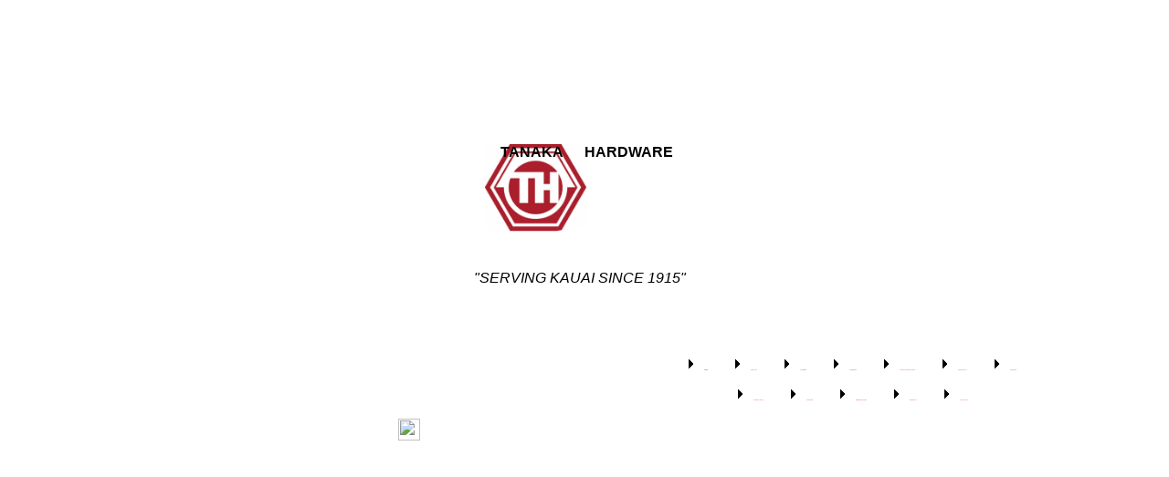

--- FILE ---
content_type: text/html
request_url: http://www.mtanakastore.com/
body_size: 2376
content:
<!DOCTYPE HTML PUBLIC "-//W3C//DTD HTML 4.01 Transitional//EN">
<html xmlns:fb="http://www.facebook.com/2008/fbml">
	<head>
		<!-- <hs:metatags> -->
		<meta http-equiv="Content-Type" content="text/html; charset=ISO-8859-1">
		<meta name="description" content="M. Tanaka Store, Inc. is a hardware, plumbing supply, masonry supply and sheet metal business located on the Island of Kauai.  It is locally owned and operated and is celebrating 96 years in business.  It is the older runned hardware and plumbing store on Kauai.">
		<meta name="keywords" content="Kauai, Hawaii, Lihue, hardware supplies, sheet metal fabrication, plumbing supplies, masonry tools, garden tools, toilets, faucets, valves, pipes, carpentery, woodworking, home repair, air conditioning, installation, tents, PVC, ABS, Galvanized Pipe, Threading, Tarp, Toto, Kraft Tools, Moen, Price Pfister, Copper, Stainless Steel, Aluminum, Pipe Cutting, Nebo Tools, Brass Fittings, Copper Pipe, Plumbers, M. Tanaka Store, Toilet Repair, Faucet Repair.  ">
		<meta name="generator" content="Homestead SiteBuilder">
		<!-- </hs:metatags> -->
		
		<!-- <hs:title> -->
		<title>M Tanaka Store</title>
		<!-- </hs:title> -->
		<script type="text/javascript">
			<!--
						function reDo() {
						        top.location.reload();
						}
						if (navigator.appName == 'Netscape' && parseInt(navigator.appVersion) < 5) {
						        top.onresize = reDo;
						}
						dom=document.getElementById
					//-->
		</script>
		<script type="text/javascript">
			<!--
							  
						
  var strRelativePagePath = "index.html".toLowerCase();
  
						
  var strRelativePathToRoot = "";
  



						//-->
		</script>
		<link rel="stylesheet" href="http://www.homestead.com/~media/elements/Text/font_styles_ns4.css" type="text/css">
		<style type="text/css">
			@import url(http://www.homestead.com/~media/elements/Text/font_styles.css);
			div.lpxcenterpageouter { text-align: center; position: absolute; top: 0px; left: 0px; width: 100% }
			div.lpxcenterpageinner { position: relative; margin: 0 auto; text-align: left; width: 980px; }
		</style>
		
		<STYLE type="text/css">
			<!--
							.navBackgroundQuickSiteMain { background-image:url('/~media/elements/LayoutClipart/../LayoutClipart/NavTabs/Basic_Tab_White_Unselected.gif'); background-position: center; background-repeat:no-repeat }
							.navBackgroundSelectedQuickSiteMain { background-image:url('/~media/elements/LayoutClipart/../LayoutClipart/NavTabs/Basic_Tab_White_Selected.gif'); background-position: center; background-repeat:no-repeat }
						-->
		</STYLE>
		<meta property="og:title" content="M. Tanaka Store, Inc.">
		<meta property="og:url" content="http://www.mtanakastore.com">
		<meta property="og:type" content="company">
		<meta property="og:site_name" content="">
		<meta property="fb:admins" content="100000229635715">
	</head>
	<body bgcolor="#FFFFFF" link="#FFFFFF" vlink="#FFFFFF" alink="#FFFFFF" onload="" id="element1" onunload="" scroll="auto">
		<noscript>
			<img height="40" width="373" border="0" alt="" src="http://www.homestead.com/~media/elements/shared/javascript_disabled.gif">
		</noscript>
		<div class="lpxcenterpageouter"><div class="lpxcenterpageinner"><!-- <hs:element12> --><div id="element12" style="position: absolute; top: 390px; left: 0px; width: 963px; height: 49px; z-index: 0;"><div align="right"><SCRIPT TYPE="text/javascript" SRC="~navs/QuickSiteMain.js"></SCRIPT> </div></div><!-- </hs:element12> --><!-- <hs:element70> --><div id="element70" style="position: absolute; top: 158px; left: 381px; width: 111px; height: 96px; z-index: 1;"><a target="_self" href="http://www.mtanakastore.com/index.html"><img height="96" width="111" border="0" alt="" src="FullSizeRender__10_.jpg"></a></div><!-- </hs:element70> --><!-- <hs:element66> --><div id="element66" style="position: absolute; top: 291px; left: 0px; width: 970px; height: 62px; z-index: 2;"><div style="height: 62px; padding: 5; border-width: 0; border-color: #000000; border-style: solid; background-color: transparent;"><div align="center"><font face="'Arial Black', Arial, Helvetica, sans-serif" color="#000000" class="size18 ArialBlack18"><i>&quot;SERVING KAUAI SINCE 1915&quot;</i><br></font></div></div></div><!-- </hs:element66> --><!-- <hs:element63> --><div id="element63" style="position: absolute; top: 158px; left: 5px; width: 975px; height: 91px; z-index: 3;"><div align="center"><font face="'Arial Black', Arial, Helvetica, sans-serif" color="#000000" class="size48 ArialBlack48"><b>TANAKA &#160; &#160;&#160; HARDWARE</b><br></font></div></div><!-- </hs:element63> --><!-- <hs:footer> --><div id="footer" style="position:absolute; top: 459px; left: 0px; width: 980px; height: 24px; background-color: #ffffff; text-align: center"><a target="_blank" href="http://www.homestead.com"><img height="24" width="24" style="vertical-align: middle" border="0" alt="Get your own Homestead Website" src="http://www.homestead.com/~media/elements/Page/Footer/QS_icon_default_24x24.gif"></a><span style="color: #000000; font-size: 12px; font-family: arial; padding-left: 8px"><a target="_blank" href="http://www.homestead.com">Website Designed<script src="~globals/footer.js" type="text/javascript"></script> at Homestead&#153; Build a Website</a><a target="_blank" href="http://listings.homestead.com"> for Your Business</a></span></div><!-- </hs:footer> --></div></div>
		<!-- <hs:realtracker> -->
		<script type="text/javascript">
			var user='1756546124',pp='index',
			to=-360,cl=1,id='',r='http://web4.realtracker.com/';
		</script>
		<script src="/~site/Scripts_ExternalRedirect/ExternalRedirect.dll?CMD=CMDGetJavaScript&amp;H_SITEID=RTK3&amp;H_AltURL=%2f%7esite%2fRealTracker%2fibc90006.js&amp;HSGOTOURL=http%3a%2f%2fweb4.realtracker.com%2fnetpoll%2fjs%2fibc90006.js" type="text/javascript">
		</script>
		<noscript>
			<img height="1" width="1" border="0" alt="" src="/~site/Scripts_ExternalRedirect/ExternalRedirect.dll?CMD=CMDGetGif&amp;H_SITEID=RTK4&amp;H_AltURL=%2f%7esite%2ftp.gif&amp;H_HSGOTOURL=http%3a%2f%2fweb4.realtracker.com%2fnetpoll%2fimulti.asp%3fuser%3d1756546124%26pn%3d90006%26pp%3dindex%26js%3d0%26b%3d0%26to%3d-360">
		</noscript>
		<!-- </hs:realtracker> -->
	</body>
</html>


--- FILE ---
content_type: application/javascript
request_url: http://www.mtanakastore.com/~navs/QuickSiteMain.js
body_size: 4912
content:
var nav_QuickSiteMain = new Object();

nav_QuickSiteMain.tabCategory="basic";
nav_QuickSiteMain.holidayButton="Christmas_Ornaments";
nav_QuickSiteMain.mouseoverEffect="true";
nav_QuickSiteMain.modernButton="Basic_Black";
nav_QuickSiteMain.mouseoverBold="true";
nav_QuickSiteMain.textColor="#B91806";
nav_QuickSiteMain.mouseoverBgcolor="";
nav_QuickSiteMain.accentType="left";
nav_QuickSiteMain.hasLinks="true";
nav_QuickSiteMain.bold="true";
nav_QuickSiteMain.mouseoverTextcolor="#000000";
nav_QuickSiteMain.lineWidth="2";
nav_QuickSiteMain.type="Navigation";
nav_QuickSiteMain.accentColor="Black";
nav_QuickSiteMain.mouseoverUnderline="false";
nav_QuickSiteMain.selectedEffect="true";
nav_QuickSiteMain.basicTab="White";
nav_QuickSiteMain.simpleButton="Autumn_Leaves";
nav_QuickSiteMain.justification="center";
nav_QuickSiteMain.selectedUnderline="false";
nav_QuickSiteMain.orientation="horizontal";
nav_QuickSiteMain.lineColor="#B91806";
nav_QuickSiteMain.imageHeight="31";
nav_QuickSiteMain.buttonCategory="basic";
nav_QuickSiteMain.squareTab="Camel";
nav_QuickSiteMain.dirty="false";
nav_QuickSiteMain.selectedItalic="false";
nav_QuickSiteMain.navID="nav_QuickSiteMain";
nav_QuickSiteMain.background="";
nav_QuickSiteMain.importedImageSelected="";
nav_QuickSiteMain.texturedButton="Brick";
nav_QuickSiteMain.textFont="Helvetica";
nav_QuickSiteMain.imageWidth="114";
nav_QuickSiteMain.selectedBold="true";
nav_QuickSiteMain.accentStyle="Arrow";
nav_QuickSiteMain.numLinks="12";
nav_QuickSiteMain.mouseoverItalic="false";
nav_QuickSiteMain.underline="false";
nav_QuickSiteMain.verticalSpacing="17";
nav_QuickSiteMain.horizontalWrap="7";
nav_QuickSiteMain.funButton="Arts_and_Crafts";
nav_QuickSiteMain.style="text";
nav_QuickSiteMain.basicButton="Gray";
nav_QuickSiteMain.selectedBgcolor="";
nav_QuickSiteMain.importedImageMouseOver="";
nav_QuickSiteMain.graphicSelected="true";
nav_QuickSiteMain.shinyButton="Shiny_Aqua";
nav_QuickSiteMain.border="";
nav_QuickSiteMain.version="5";
nav_QuickSiteMain.sophisticatedButton="Antique";
nav_QuickSiteMain.selectedTextcolor="#000000";
nav_QuickSiteMain.horizontalSpacing="21";
nav_QuickSiteMain.graphicMouseover="true";
nav_QuickSiteMain.importedImage="";
nav_QuickSiteMain.italic="false";
nav_QuickSiteMain.brightButton="Chicky";
nav_QuickSiteMain.darkButton="Basic_Black";
nav_QuickSiteMain.textSize="10";

nav_QuickSiteMain.navName = "QuickSiteMain";
nav_QuickSiteMain.imagePath = "/~media/elements/LayoutClipart/../LayoutClipart/AccentGraphics/Accent_Arrow_Black.gif";
nav_QuickSiteMain.selectedImagePath = "/~media/elements/LayoutClipart/";
nav_QuickSiteMain.mouseOverImagePath = "/~media/elements/LayoutClipart/";
nav_QuickSiteMain.imageWidth = "16";
nav_QuickSiteMain.imageHeight = "16";
nav_QuickSiteMain.fontClass = "size10 Helvetica10";
nav_QuickSiteMain.fontFace = "Helvetica, Arial, sans-serif";


var baseHref = '';
// this will only work if getElementsByTagName works
if (document.getElementsByTagName)
{
    // this will only work if we can find a base tag
    var base = document.getElementsByTagName('base');
    // Verify that the base object exists
    if (base && base.length > 0)
    {
        // if you don't specify a base href, href comes back as undefined
        if (base[0].href != undefined)
        {
            // get the base href
            baseHref = base[0].href;
            // add a trailing slash if base href doesn't already have one
            if (baseHref != '' && baseHref.charAt(baseHref.length - 1) != '/')
            {
                baseHref += '/';
            }
        }
    }
}


nav_QuickSiteMain.links=new Array(12);
var nav_QuickSiteMain_Link1 = new Object();
nav_QuickSiteMain_Link1.type = "existing";
nav_QuickSiteMain_Link1.displayName = "HOME";
nav_QuickSiteMain_Link1.linkWindow = "_self";
nav_QuickSiteMain_Link1.linkValue = "index.html";
nav_QuickSiteMain_Link1.linkIndex = "1";
nav_QuickSiteMain.links[0] = nav_QuickSiteMain_Link1;
var nav_QuickSiteMain_Link2 = new Object();
nav_QuickSiteMain_Link2.type = "existing";
nav_QuickSiteMain_Link2.displayName = "ABOUT US";
nav_QuickSiteMain_Link2.linkWindow = "_self";
nav_QuickSiteMain_Link2.linkValue = "about.html";
nav_QuickSiteMain_Link2.linkIndex = "2";
nav_QuickSiteMain.links[1] = nav_QuickSiteMain_Link2;
var nav_QuickSiteMain_Link3 = new Object();
nav_QuickSiteMain_Link3.type = "existing";
nav_QuickSiteMain_Link3.displayName = "PLUMBING";
nav_QuickSiteMain_Link3.linkWindow = "_self";
nav_QuickSiteMain_Link3.linkValue = "PLUMBING.html";
nav_QuickSiteMain_Link3.linkIndex = "3";
nav_QuickSiteMain.links[2] = nav_QuickSiteMain_Link3;
var nav_QuickSiteMain_Link4 = new Object();
nav_QuickSiteMain_Link4.type = "existing";
nav_QuickSiteMain_Link4.displayName = "HARDWARE";
nav_QuickSiteMain_Link4.linkWindow = "_self";
nav_QuickSiteMain_Link4.linkValue = "HARDWARE.html";
nav_QuickSiteMain_Link4.linkIndex = "4";
nav_QuickSiteMain.links[3] = nav_QuickSiteMain_Link4;
var nav_QuickSiteMain_Link5 = new Object();
nav_QuickSiteMain_Link5.type = "existing";
nav_QuickSiteMain_Link5.displayName = "FAUCETS AND FIXTURES";
nav_QuickSiteMain_Link5.linkWindow = "_self";
nav_QuickSiteMain_Link5.linkValue = "untitled1.html";
nav_QuickSiteMain_Link5.linkIndex = "5";
nav_QuickSiteMain.links[4] = nav_QuickSiteMain_Link5;
var nav_QuickSiteMain_Link6 = new Object();
nav_QuickSiteMain_Link6.type = "existing";
nav_QuickSiteMain_Link6.displayName = "SHEET METAL";
nav_QuickSiteMain_Link6.linkWindow = "_self";
nav_QuickSiteMain_Link6.linkValue = "services.html";
nav_QuickSiteMain_Link6.linkIndex = "6";
nav_QuickSiteMain.links[5] = nav_QuickSiteMain_Link6;
var nav_QuickSiteMain_Link7 = new Object();
nav_QuickSiteMain_Link7.type = "existing";
nav_QuickSiteMain_Link7.displayName = "SERVICES";
nav_QuickSiteMain_Link7.linkWindow = "_self";
nav_QuickSiteMain_Link7.linkValue = "Pipe-Tread.html";
nav_QuickSiteMain_Link7.linkIndex = "7";
nav_QuickSiteMain.links[6] = nav_QuickSiteMain_Link7;
var nav_QuickSiteMain_Link8 = new Object();
nav_QuickSiteMain_Link8.type = "existing";
nav_QuickSiteMain_Link8.displayName = "CANOPY TENTS";
nav_QuickSiteMain_Link8.linkWindow = "_self";
nav_QuickSiteMain_Link8.linkValue = "CANOPY-TENTS.html";
nav_QuickSiteMain_Link8.linkIndex = "8";
nav_QuickSiteMain.links[7] = nav_QuickSiteMain_Link8;
var nav_QuickSiteMain_Link9 = new Object();
nav_QuickSiteMain_Link9.type = "existing";
nav_QuickSiteMain_Link9.displayName = "CHAIN LINK";
nav_QuickSiteMain_Link9.linkWindow = "_self";
nav_QuickSiteMain_Link9.linkValue = "Chain-Link-Fence.html";
nav_QuickSiteMain_Link9.linkIndex = "9";
nav_QuickSiteMain.links[8] = nav_QuickSiteMain_Link9;
var nav_QuickSiteMain_Link10 = new Object();
nav_QuickSiteMain_Link10.type = "existing";
nav_QuickSiteMain_Link10.displayName = "MARINE SUPPLIES";
nav_QuickSiteMain_Link10.linkWindow = "_self";
nav_QuickSiteMain_Link10.linkValue = "MARINE-SUPPLIES.html";
nav_QuickSiteMain_Link10.linkIndex = "10";
nav_QuickSiteMain.links[9] = nav_QuickSiteMain_Link10;
var nav_QuickSiteMain_Link11 = new Object();
nav_QuickSiteMain_Link11.type = "existing";
nav_QuickSiteMain_Link11.displayName = "PRODUCTS";
nav_QuickSiteMain_Link11.linkWindow = "_self";
nav_QuickSiteMain_Link11.linkValue = "references.html";
nav_QuickSiteMain_Link11.linkIndex = "11";
nav_QuickSiteMain.links[10] = nav_QuickSiteMain_Link11;
var nav_QuickSiteMain_Link12 = new Object();
nav_QuickSiteMain_Link12.type = "existing";
nav_QuickSiteMain_Link12.displayName = "CONTACT US";
nav_QuickSiteMain_Link12.linkWindow = "_self";
nav_QuickSiteMain_Link12.linkValue = "contact.html";
nav_QuickSiteMain_Link12.linkIndex = "12";
nav_QuickSiteMain.links[11] = nav_QuickSiteMain_Link12;
function backgroundMouseOn(tdElement, newColor)
{
	if(tdElement != null) {
		tdElement.oldBGColor = tdElement.style.backgroundColor;
		tdElement.style.backgroundColor = newColor;
	}
}
function backgroundMouseOff(tdElement)
{
	if(tdElement != null) {
		tdElement.style.backgroundColor = tdElement.oldBGColor;
	}
} 

function doMouseChange(Navigation,tdElement,linkIndex,bisMouseOver) {
	if (Navigation.mouseoverEffect != 'true') {
		return;
	}	
	var link = Navigation.links[linkIndex-1];
	var bIsCurrentPage = isCurrentPage(link);
	var bShowMouseoverBg = !(bIsCurrentPage
			&& 'true' == Navigation.selectedEffect && Navigation.selectedBgcolor);
	var fontElement = getLinkFontElement(tdElement);
	if(fontElement != null) {
		doFontChange(Navigation,fontElement,bIsCurrentPage,bisMouseOver);
	}
	
	if (Navigation.mouseoverBgcolor && bShowMouseoverBg) {
		if(bisMouseOver) {
			backgroundMouseOn(tdElement,Navigation.mouseoverBgcolor);
		} else {
			backgroundMouseOff(tdElement);
		}
	}
}
function addStyle(Navigation, Link, tdElement,vNavTrElement) {
	if (tdElement == null) {
		return;
	}
	var strFontColor = Navigation.textColor;
	if ('true' == Navigation.selectedEffect) {
		if (Navigation.selectedTextcolor) {
			strFontColor = Navigation.selectedTextcolor;
		}
		if (Navigation.selectedBgcolor) {
			if (Navigation.orientation == 'horizontal') {
				tdElement.style.backgroundColor = Navigation.selectedBgcolor;
			} else {
				if (vNavTrElement != null) {
					vNavTrElement.style.backgroundColor = Navigation.selectedBgcolor;
				}
			}
		}
	}
	var fontElement = getLinkFontElement(tdElement);
	if (fontElement != null) {
		fontElement.style.color = strFontColor;
	}
	tdElement.style.color = strFontColor;
	if ('true' == Navigation.selectedEffect) {
		if ('true' == Navigation.selectedBold) {
			tdElement.style.fontWeight = "bold";
		}
		if ('true' == Navigation.selectedItalic) {
			tdElement.style.fontStyle = "italic";
		}
		if ('true' == Navigation.selectedUnderline) {
			tdElement.style.textDecoration = "underline";
		}
	}
}

// Combined escape html and javascript
function escapeHtmlInlineScript(s, escapeSingleQuotes, escapeDoubleQuotes){
	return htmlEncode(escapeScript(s, escapeSingleQuotes, escapeDoubleQuotes));
}

function htmlEncode(s){
	if (typeof(s) != "string") return "";
	
	var result = "";
	for (var i = 0; i < s.length; i++) {
		var ch = s.charAt(i);
		switch (ch) {
		case '<':
			result += "&lt;";
			break;
		case '>':
			result += "&gt;";
			break;
		case '&':
			result += "&amp;";
			break;
		case '"':
			result += "&quot;";
			break;
		case "'":
			result += "&#39;";
			break;
		default:
			result += ch;
		}
	}
	return result;
}

/* escapes slashes and quotes. the default is to escape quotes,
 * but this can be turned off.
 * this function is used for javascript and also for escaping urls
 * within background-image css.	 
 */
function escapeScript(s, escapeSingleQuotes, escapeDoubleQuotes){
	if (typeof(s) != "string") return "";
	
	var result = "";
	for (var i = 0; i < s.length; i++) {
		var ch = s.charAt(i);
		switch (ch) {
		case '\'':
			if (escapeSingleQuotes == null || escapeSingleQuotes)
				result += "\\\'";
			break;
		case '\"':
			if (escapeDoubleQuotes == null || escapeDoubleQuotes)
				result += "\\\"";
			break;
		case '\\':
			result += "\\\\";
			break;
		default:
			result += ch;
		}
	}
	return result;
}

//
// This .js file includes utility functions used by both graphical and text navs
// in their rendering.  User pages including a nav element will import this file, along
// with TextNavigation.js and GraphicNavigation.js.  The functions within will
// be called by the [navname].js file generated at publish time.

function fixLinkValue(Link)
{
	if(Link.type!='existing')
	{
		return Link.linkValue;
	}
	else
	{
		return baseHref + strRelativePathToRoot + Link.linkValue;
	}
}

function isCurrentPage(Link)
{
	if(Link.type!='existing')
	{
		return false;
	}
	var strLinkValue = Link.linkValue.toLowerCase();
	return (strRelativePagePath == strLinkValue);
}

function toggleOnMouseChange(fontElement,newColor, bold, underline, italic)
{
	if(fontElement == null) {
		return;
	}
	if(newColor)
	{
		fontElement.style.color=newColor;
	}
	fontElement.style.fontWeight = (bold=='true' ? 'bold' : 'normal');
	fontElement.style.textDecoration = (underline=='true' ? 'underline' : 'none');
	fontElement.style.fontStyle = (italic=='true' ? 'italic' : 'normal');

}

function doFontChange(Navigation,fontElement,bIsCurrentPage,bisMouseOver) {
	if(fontElement == null) {
		return;
	}
	var textColor;
	var baseTextColor = Navigation.textColor;
	var bold;
	var baseBold = Navigation.bold;
	var underline;
	var baseUnderline = Navigation.underline;
	var italic;
	var baseItalic = Navigation.italic;
	if (bIsCurrentPage && 'true' == Navigation.selectedEffect) {
		textColor = Navigation.selectedTextcolor ? Navigation.selectedTextcolor
				: (Navigation.mouseoverTextColor ? Navigation.mouseoverTextcolor
						: Navigation.textColor);
		baseTextColor = Navigation.selectedTextcolor ? Navigation.selectedTextcolor
				: Navigation.textColor;
		baseBold = bold = Navigation.selectedBold;
		baseUnderline = underline = Navigation.selectedUnderline;
		baseItalic = italic = Navigation.selectedItalic;
	} else {
		textColor = Navigation.mouseoverTextcolor ? Navigation.mouseoverTextcolor
				: Navigation.textColor;
		bold = Navigation.mouseoverBold;
		underline = Navigation.mouseoverUnderline;
		italic = Navigation.mouseoverItalic;
	}
	
	if(bisMouseOver) {
		toggleOnMouseChange(fontElement,textColor,bold,underline,italic);
	} else {
		toggleOnMouseChange(fontElement,baseTextColor,baseBold,baseUnderline,baseItalic);
	}
	

}

function addMouseAndStyleSupportQuickSiteMain(Navigation,navTbId) {
	var startNode;

	if(typeof(nav_element_id) != 'undefined' && document.getElementById(nav_element_id) != null) {
		startNode = document.getElementById(nav_element_id);
			
	} else if(navTbId != null) {
		startNode = document.getElementById(navTbId);
			
	}
	
	if(startNode != null) {
	  searchForCurrentPageTd(Navigation,startNode);
	}
	

}

function searchForCurrentPageTd(Navigation,startNode) {
	
	if(startNode.childNodes != null) {
		for(var i=0;i<startNode.childNodes.length;i++){
			if(addStyleForCurrentPageTd(Navigation,startNode.childNodes[i])){
			   return;	
			} else {
			   searchForCurrentPageTd(Navigation,startNode.childNodes[i]);
			}
		}
	}

}

function addStyleForCurrentPageTd(Navigation,currentNode) {
	if(Navigation.orientation == 'horizontal') {
		if(currentNode.tagName == 'TD' && currentNode.id != '' && currentNode.id.indexOf(Navigation.navName+navTDLinkPart) != -1){
			var currentTDIdPrefix = Navigation.navName+navTDLinkPart;
			var linkId = currentNode.id.substring(currentTDIdPrefix.length,currentNode.id.length);
			if(isCurrentPage(Navigation.links[linkId-1]) == true) {
				addStyle(Navigation, Navigation.links[linkId-1],currentNode);
				return true;
			}
		}
	} else {
		if(currentNode.tagName == 'TR' && currentNode.id != '' && currentNode.id.indexOf(navTRLinkPrefix) != -1){	
			var currentTRIdPrefix = navTRLinkPrefix+Navigation.navName;
			var linkId = currentNode.id.substring(currentTRIdPrefix.length,currentNode.id.length);
			if(isCurrentPage(Navigation.links[linkId-1]) == true && currentNode.childNodes != null) {
				var currentPageTd;
				for(var i=0;currentNode.childNodes.length;i++) {
					if(typeof(currentNode.childNodes[i].tagName) != 'undefined' && currentNode.childNodes[i].tagName == 'TD' && currentNode.childNodes[i].id.indexOf(Navigation.navName+navTDLinkPart) != -1) {
						currentPageTd = currentNode.childNodes[i];
						addStyle(Navigation, Navigation.links[linkId - 1],currentPageTd,currentNode);
						return true;
					}
				}
			}
		}
	}
	return false;
}

function getChildElementFromTree(startNode,nodesToTraverse) {
	var currentChildNode = startNode;
	
	for(var n= 0;n<nodesToTraverse.length;n++) {
		currentChildNode = getMatchingChildByTag(currentChildNode.childNodes,nodesToTraverse[n]);
	}
	
	return currentChildNode;
}


function getMatchingChildByTag(childNodes,tagName) {
	var child;
	for(var i=0;childNodes.length;i++) {
		if(childNodes[i].tagName == tagName) {
			child = childNodes[i];
			break;
		}
	}
	return child;
}
function getLinkFontElement(tdElement){
	var fontElement;
	var aElement = getChildElementFromTree(tdElement,['A']);
	for(var i=0;i < aElement.childNodes.length;i++) {
		if(aElement.childNodes[i].tagName == 'DIV') {
		 	fontElement = getChildElementFromTree(aElement.childNodes[i],['FONT']);
		 	break;
		} else if(aElement.childNodes[i].tagName == 'FONT'){
		 	fontElement = 	aElement.childNodes[i];
		 	break;
		}
	
	}
	return fontElement;
}



	if(typeof(navTRLinkPrefix) == 'undefined') {
		navTRLinkPrefix = 'vNavTR_Link_';
	}
	if(typeof(navTDLinkPart) == 'undefined') {
		navTDLinkPart = '_Link';
	}
	if(document.getElementById('nav_version') == null) {
	if (typeof(navTBSuffix) == 'undefined') {
	navTBSuffix = 0;
	} else {navTBSuffix++;}
		document.write('<TABLE ID="ntb'+navTBSuffix+'"  CELLSPACING=\"0\" CELLPADDING=\"0\" BORDER=\"0\" ><TR ALIGN=\"CENTER\" VALIGN=\"MIDDLE\"><TD><TABLE CELLSPACING=\"0\" CELLPADDING=\"0\" BORDER=\"0\"><TR><TD ALIGN=\"center\" VALIGN=\"MIDDLE\" NOWRAP=\"NOWRAP\" id=\"QuickSiteMain_Link1\" style=\"cursor: pointer;cursor: hand;color:#B91806;font-size: 1px; line-height: 1px;font-weight: bold;\" onmouseover=\"doMouseChange(nav_QuickSiteMain,this,\'1\',true);\" onmouseout=\"doMouseChange(nav_QuickSiteMain,this,\'1\',false);\"><A HREF=\"\/index.html\" TARGET=\"_self\" STYLE=\"text-decoration:none;\" NAME=\"HOME\"><IMG NAME=\"IDQuickSiteMain1\" SRC=\"\/~media\/elements\/LayoutClipart\/..\/LayoutClipart\/AccentGraphics\/Accent_Arrow_Black.gif\" HEIGHT=\"16\" WIDTH=\"16\" BORDER=\"0\"><IMG SRC=\"\/tp.gif\" WIDTH=\"10\" HEIGHT=\"16\" BORDER=\"0\"><FONT ID=\"QuickSiteMain_f1\" FACE=\"Helvetica, Arial, sans-serif\" CLASS=\"size10 Helvetica10\" STYLE=\"color:#B91806\">HOME<\/FONT><IMG SRC=\"\/tp.gif\" WIDTH=\"11.0\" HEIGHT=\"1\" BORDER=\"0\"><\/A><\/TD><TD ALIGN=\"center\" VALIGN=\"MIDDLE\" NOWRAP=\"NOWRAP\" id=\"QuickSiteMain_Link2\" style=\"cursor: pointer;cursor: hand;color:#B91806;font-size: 1px; line-height: 1px;font-weight: bold;\" onmouseover=\"doMouseChange(nav_QuickSiteMain,this,\'2\',true);\" onmouseout=\"doMouseChange(nav_QuickSiteMain,this,\'2\',false);\"><A HREF=\"\/about.html\" TARGET=\"_self\" STYLE=\"text-decoration:none;\" NAME=\"ABOUT US\"><IMG SRC=\"\/tp.gif\" WIDTH=\"10.0\" HEIGHT=\"1\" BORDER=\"0\"><IMG NAME=\"IDQuickSiteMain2\" SRC=\"\/~media\/elements\/LayoutClipart\/..\/LayoutClipart\/AccentGraphics\/Accent_Arrow_Black.gif\" HEIGHT=\"16\" WIDTH=\"16\" BORDER=\"0\"><IMG SRC=\"\/tp.gif\" WIDTH=\"10\" HEIGHT=\"16\" BORDER=\"0\"><FONT ID=\"QuickSiteMain_f2\" FACE=\"Helvetica, Arial, sans-serif\" CLASS=\"size10 Helvetica10\" STYLE=\"color:#B91806\">ABOUT&nbsp;US<\/FONT><IMG SRC=\"\/tp.gif\" WIDTH=\"11.0\" HEIGHT=\"1\" BORDER=\"0\"><\/A><\/TD><TD ALIGN=\"center\" VALIGN=\"MIDDLE\" NOWRAP=\"NOWRAP\" id=\"QuickSiteMain_Link3\" style=\"cursor: pointer;cursor: hand;color:#B91806;font-size: 1px; line-height: 1px;font-weight: bold;\" onmouseover=\"doMouseChange(nav_QuickSiteMain,this,\'3\',true);\" onmouseout=\"doMouseChange(nav_QuickSiteMain,this,\'3\',false);\"><A HREF=\"\/PLUMBING.html\" TARGET=\"_self\" STYLE=\"text-decoration:none;\" NAME=\"PLUMBING\"><IMG SRC=\"\/tp.gif\" WIDTH=\"10.0\" HEIGHT=\"1\" BORDER=\"0\"><IMG NAME=\"IDQuickSiteMain3\" SRC=\"\/~media\/elements\/LayoutClipart\/..\/LayoutClipart\/AccentGraphics\/Accent_Arrow_Black.gif\" HEIGHT=\"16\" WIDTH=\"16\" BORDER=\"0\"><IMG SRC=\"\/tp.gif\" WIDTH=\"10\" HEIGHT=\"16\" BORDER=\"0\"><FONT ID=\"QuickSiteMain_f3\" FACE=\"Helvetica, Arial, sans-serif\" CLASS=\"size10 Helvetica10\" STYLE=\"color:#B91806\">PLUMBING<\/FONT><IMG SRC=\"\/tp.gif\" WIDTH=\"11.0\" HEIGHT=\"1\" BORDER=\"0\"><\/A><\/TD><TD ALIGN=\"center\" VALIGN=\"MIDDLE\" NOWRAP=\"NOWRAP\" id=\"QuickSiteMain_Link4\" style=\"cursor: pointer;cursor: hand;color:#B91806;font-size: 1px; line-height: 1px;font-weight: bold;\" onmouseover=\"doMouseChange(nav_QuickSiteMain,this,\'4\',true);\" onmouseout=\"doMouseChange(nav_QuickSiteMain,this,\'4\',false);\"><A HREF=\"\/HARDWARE.html\" TARGET=\"_self\" STYLE=\"text-decoration:none;\" NAME=\"HARDWARE\"><IMG SRC=\"\/tp.gif\" WIDTH=\"10.0\" HEIGHT=\"1\" BORDER=\"0\"><IMG NAME=\"IDQuickSiteMain4\" SRC=\"\/~media\/elements\/LayoutClipart\/..\/LayoutClipart\/AccentGraphics\/Accent_Arrow_Black.gif\" HEIGHT=\"16\" WIDTH=\"16\" BORDER=\"0\"><IMG SRC=\"\/tp.gif\" WIDTH=\"10\" HEIGHT=\"16\" BORDER=\"0\"><FONT ID=\"QuickSiteMain_f4\" FACE=\"Helvetica, Arial, sans-serif\" CLASS=\"size10 Helvetica10\" STYLE=\"color:#B91806\">HARDWARE<\/FONT><IMG SRC=\"\/tp.gif\" WIDTH=\"11.0\" HEIGHT=\"1\" BORDER=\"0\"><\/A><\/TD><TD ALIGN=\"center\" VALIGN=\"MIDDLE\" NOWRAP=\"NOWRAP\" id=\"QuickSiteMain_Link5\" style=\"cursor: pointer;cursor: hand;color:#B91806;font-size: 1px; line-height: 1px;font-weight: bold;\" onmouseover=\"doMouseChange(nav_QuickSiteMain,this,\'5\',true);\" onmouseout=\"doMouseChange(nav_QuickSiteMain,this,\'5\',false);\"><A HREF=\"\/untitled1.html\" TARGET=\"_self\" STYLE=\"text-decoration:none;\" NAME=\"FAUCETS AND FIXTURES\"><IMG SRC=\"\/tp.gif\" WIDTH=\"10.0\" HEIGHT=\"1\" BORDER=\"0\"><IMG NAME=\"IDQuickSiteMain5\" SRC=\"\/~media\/elements\/LayoutClipart\/..\/LayoutClipart\/AccentGraphics\/Accent_Arrow_Black.gif\" HEIGHT=\"16\" WIDTH=\"16\" BORDER=\"0\"><IMG SRC=\"\/tp.gif\" WIDTH=\"10\" HEIGHT=\"16\" BORDER=\"0\"><FONT ID=\"QuickSiteMain_f5\" FACE=\"Helvetica, Arial, sans-serif\" CLASS=\"size10 Helvetica10\" STYLE=\"color:#B91806\">FAUCETS&nbsp;AND&nbsp;FIXTURES<\/FONT><IMG SRC=\"\/tp.gif\" WIDTH=\"11.0\" HEIGHT=\"1\" BORDER=\"0\"><\/A><\/TD><TD ALIGN=\"center\" VALIGN=\"MIDDLE\" NOWRAP=\"NOWRAP\" id=\"QuickSiteMain_Link6\" style=\"cursor: pointer;cursor: hand;color:#B91806;font-size: 1px; line-height: 1px;font-weight: bold;\" onmouseover=\"doMouseChange(nav_QuickSiteMain,this,\'6\',true);\" onmouseout=\"doMouseChange(nav_QuickSiteMain,this,\'6\',false);\"><A HREF=\"\/services.html\" TARGET=\"_self\" STYLE=\"text-decoration:none;\" NAME=\"SHEET METAL\"><IMG SRC=\"\/tp.gif\" WIDTH=\"10.0\" HEIGHT=\"1\" BORDER=\"0\"><IMG NAME=\"IDQuickSiteMain6\" SRC=\"\/~media\/elements\/LayoutClipart\/..\/LayoutClipart\/AccentGraphics\/Accent_Arrow_Black.gif\" HEIGHT=\"16\" WIDTH=\"16\" BORDER=\"0\"><IMG SRC=\"\/tp.gif\" WIDTH=\"10\" HEIGHT=\"16\" BORDER=\"0\"><FONT ID=\"QuickSiteMain_f6\" FACE=\"Helvetica, Arial, sans-serif\" CLASS=\"size10 Helvetica10\" STYLE=\"color:#B91806\">SHEET&nbsp;METAL<\/FONT><IMG SRC=\"\/tp.gif\" WIDTH=\"11.0\" HEIGHT=\"1\" BORDER=\"0\"><\/A><\/TD><TD ALIGN=\"center\" VALIGN=\"MIDDLE\" NOWRAP=\"NOWRAP\" id=\"QuickSiteMain_Link7\" style=\"cursor: pointer;cursor: hand;color:#B91806;font-size: 1px; line-height: 1px;font-weight: bold;\" onmouseover=\"doMouseChange(nav_QuickSiteMain,this,\'7\',true);\" onmouseout=\"doMouseChange(nav_QuickSiteMain,this,\'7\',false);\"><A HREF=\"\/Pipe-Tread.html\" TARGET=\"_self\" STYLE=\"text-decoration:none;\" NAME=\"SERVICES\"><IMG SRC=\"\/tp.gif\" WIDTH=\"10.0\" HEIGHT=\"1\" BORDER=\"0\"><IMG NAME=\"IDQuickSiteMain7\" SRC=\"\/~media\/elements\/LayoutClipart\/..\/LayoutClipart\/AccentGraphics\/Accent_Arrow_Black.gif\" HEIGHT=\"16\" WIDTH=\"16\" BORDER=\"0\"><IMG SRC=\"\/tp.gif\" WIDTH=\"10\" HEIGHT=\"16\" BORDER=\"0\"><FONT ID=\"QuickSiteMain_f7\" FACE=\"Helvetica, Arial, sans-serif\" CLASS=\"size10 Helvetica10\" STYLE=\"color:#B91806\">SERVICES<\/FONT><\/A><\/TD><\/TR><\/TABLE><\/TD><\/TR><TR><TD><IMG style=\"display: block;\" SRC=\"\/tp.gif\" WIDTH=\"1\" HEIGHT=\"17.0\" BORDER=\"0\"><\/TD><\/TR><TR ALIGN=\"CENTER\" VALIGN=\"MIDDLE\"><TD><TABLE CELLSPACING=\"0\" CELLPADDING=\"0\" BORDER=\"0\"><TR><TD ALIGN=\"center\" VALIGN=\"MIDDLE\" NOWRAP=\"NOWRAP\" id=\"QuickSiteMain_Link8\" style=\"cursor: pointer;cursor: hand;color:#B91806;font-size: 1px; line-height: 1px;font-weight: bold;\" onmouseover=\"doMouseChange(nav_QuickSiteMain,this,\'8\',true);\" onmouseout=\"doMouseChange(nav_QuickSiteMain,this,\'8\',false);\"><A HREF=\"\/CANOPY-TENTS.html\" TARGET=\"_self\" STYLE=\"text-decoration:none;\" NAME=\"CANOPY TENTS\"><IMG NAME=\"IDQuickSiteMain8\" SRC=\"\/~media\/elements\/LayoutClipart\/..\/LayoutClipart\/AccentGraphics\/Accent_Arrow_Black.gif\" HEIGHT=\"16\" WIDTH=\"16\" BORDER=\"0\"><IMG SRC=\"\/tp.gif\" WIDTH=\"10\" HEIGHT=\"16\" BORDER=\"0\"><FONT ID=\"QuickSiteMain_f8\" FACE=\"Helvetica, Arial, sans-serif\" CLASS=\"size10 Helvetica10\" STYLE=\"color:#B91806\">CANOPY&nbsp;TENTS<\/FONT><IMG SRC=\"\/tp.gif\" WIDTH=\"11.0\" HEIGHT=\"1\" BORDER=\"0\"><\/A><\/TD><TD ALIGN=\"center\" VALIGN=\"MIDDLE\" NOWRAP=\"NOWRAP\" id=\"QuickSiteMain_Link9\" style=\"cursor: pointer;cursor: hand;color:#B91806;font-size: 1px; line-height: 1px;font-weight: bold;\" onmouseover=\"doMouseChange(nav_QuickSiteMain,this,\'9\',true);\" onmouseout=\"doMouseChange(nav_QuickSiteMain,this,\'9\',false);\"><A HREF=\"\/Chain-Link-Fence.html\" TARGET=\"_self\" STYLE=\"text-decoration:none;\" NAME=\"CHAIN LINK\"><IMG SRC=\"\/tp.gif\" WIDTH=\"10.0\" HEIGHT=\"1\" BORDER=\"0\"><IMG NAME=\"IDQuickSiteMain9\" SRC=\"\/~media\/elements\/LayoutClipart\/..\/LayoutClipart\/AccentGraphics\/Accent_Arrow_Black.gif\" HEIGHT=\"16\" WIDTH=\"16\" BORDER=\"0\"><IMG SRC=\"\/tp.gif\" WIDTH=\"10\" HEIGHT=\"16\" BORDER=\"0\"><FONT ID=\"QuickSiteMain_f9\" FACE=\"Helvetica, Arial, sans-serif\" CLASS=\"size10 Helvetica10\" STYLE=\"color:#B91806\">CHAIN&nbsp;LINK<\/FONT><IMG SRC=\"\/tp.gif\" WIDTH=\"11.0\" HEIGHT=\"1\" BORDER=\"0\"><\/A><\/TD><TD ALIGN=\"center\" VALIGN=\"MIDDLE\" NOWRAP=\"NOWRAP\" id=\"QuickSiteMain_Link10\" style=\"cursor: pointer;cursor: hand;color:#B91806;font-size: 1px; line-height: 1px;font-weight: bold;\" onmouseover=\"doMouseChange(nav_QuickSiteMain,this,\'10\',true);\" onmouseout=\"doMouseChange(nav_QuickSiteMain,this,\'10\',false);\"><A HREF=\"\/MARINE-SUPPLIES.html\" TARGET=\"_self\" STYLE=\"text-decoration:none;\" NAME=\"MARINE SUPPLIES\"><IMG SRC=\"\/tp.gif\" WIDTH=\"10.0\" HEIGHT=\"1\" BORDER=\"0\"><IMG NAME=\"IDQuickSiteMain10\" SRC=\"\/~media\/elements\/LayoutClipart\/..\/LayoutClipart\/AccentGraphics\/Accent_Arrow_Black.gif\" HEIGHT=\"16\" WIDTH=\"16\" BORDER=\"0\"><IMG SRC=\"\/tp.gif\" WIDTH=\"10\" HEIGHT=\"16\" BORDER=\"0\"><FONT ID=\"QuickSiteMain_f10\" FACE=\"Helvetica, Arial, sans-serif\" CLASS=\"size10 Helvetica10\" STYLE=\"color:#B91806\">MARINE&nbsp;SUPPLIES<\/FONT><IMG SRC=\"\/tp.gif\" WIDTH=\"11.0\" HEIGHT=\"1\" BORDER=\"0\"><\/A><\/TD><TD ALIGN=\"center\" VALIGN=\"MIDDLE\" NOWRAP=\"NOWRAP\" id=\"QuickSiteMain_Link11\" style=\"cursor: pointer;cursor: hand;color:#B91806;font-size: 1px; line-height: 1px;font-weight: bold;\" onmouseover=\"doMouseChange(nav_QuickSiteMain,this,\'11\',true);\" onmouseout=\"doMouseChange(nav_QuickSiteMain,this,\'11\',false);\"><A HREF=\"\/references.html\" TARGET=\"_self\" STYLE=\"text-decoration:none;\" NAME=\"PRODUCTS\"><IMG SRC=\"\/tp.gif\" WIDTH=\"10.0\" HEIGHT=\"1\" BORDER=\"0\"><IMG NAME=\"IDQuickSiteMain11\" SRC=\"\/~media\/elements\/LayoutClipart\/..\/LayoutClipart\/AccentGraphics\/Accent_Arrow_Black.gif\" HEIGHT=\"16\" WIDTH=\"16\" BORDER=\"0\"><IMG SRC=\"\/tp.gif\" WIDTH=\"10\" HEIGHT=\"16\" BORDER=\"0\"><FONT ID=\"QuickSiteMain_f11\" FACE=\"Helvetica, Arial, sans-serif\" CLASS=\"size10 Helvetica10\" STYLE=\"color:#B91806\">PRODUCTS<\/FONT><IMG SRC=\"\/tp.gif\" WIDTH=\"11.0\" HEIGHT=\"1\" BORDER=\"0\"><\/A><\/TD><TD ALIGN=\"center\" VALIGN=\"MIDDLE\" NOWRAP=\"NOWRAP\" id=\"QuickSiteMain_Link12\" style=\"cursor: pointer;cursor: hand;color:#B91806;font-size: 1px; line-height: 1px;font-weight: bold;\" onmouseover=\"doMouseChange(nav_QuickSiteMain,this,\'12\',true);\" onmouseout=\"doMouseChange(nav_QuickSiteMain,this,\'12\',false);\"><A HREF=\"\/contact.html\" TARGET=\"_self\" STYLE=\"text-decoration:none;\" NAME=\"CONTACT US\"><IMG SRC=\"\/tp.gif\" WIDTH=\"10.0\" HEIGHT=\"1\" BORDER=\"0\"><IMG NAME=\"IDQuickSiteMain12\" SRC=\"\/~media\/elements\/LayoutClipart\/..\/LayoutClipart\/AccentGraphics\/Accent_Arrow_Black.gif\" HEIGHT=\"16\" WIDTH=\"16\" BORDER=\"0\"><IMG SRC=\"\/tp.gif\" WIDTH=\"10\" HEIGHT=\"16\" BORDER=\"0\"><FONT ID=\"QuickSiteMain_f12\" FACE=\"Helvetica, Arial, sans-serif\" CLASS=\"size10 Helvetica10\" STYLE=\"color:#B91806\">CONTACT&nbsp;US<\/FONT><\/A><\/TD><\/TR><\/TABLE><\/TD><\/TR><\/TABLE><script type="text/javascript">addMouseAndStyleSupportQuickSiteMain(nav_QuickSiteMain,"ntb'+navTBSuffix+'");'+'</scri'+'pt>');
	}



--- FILE ---
content_type: application/javascript
request_url: http://www.mtanakastore.com/~globals/footer.js
body_size: 195
content:
// footer.js
// stores the name to put into the footer copyright
var addCopyright = false;
var footerName = "Craig Koga";
if (addCopyright)
document.write(" by " + footerName + " &#169; 2024 ");
